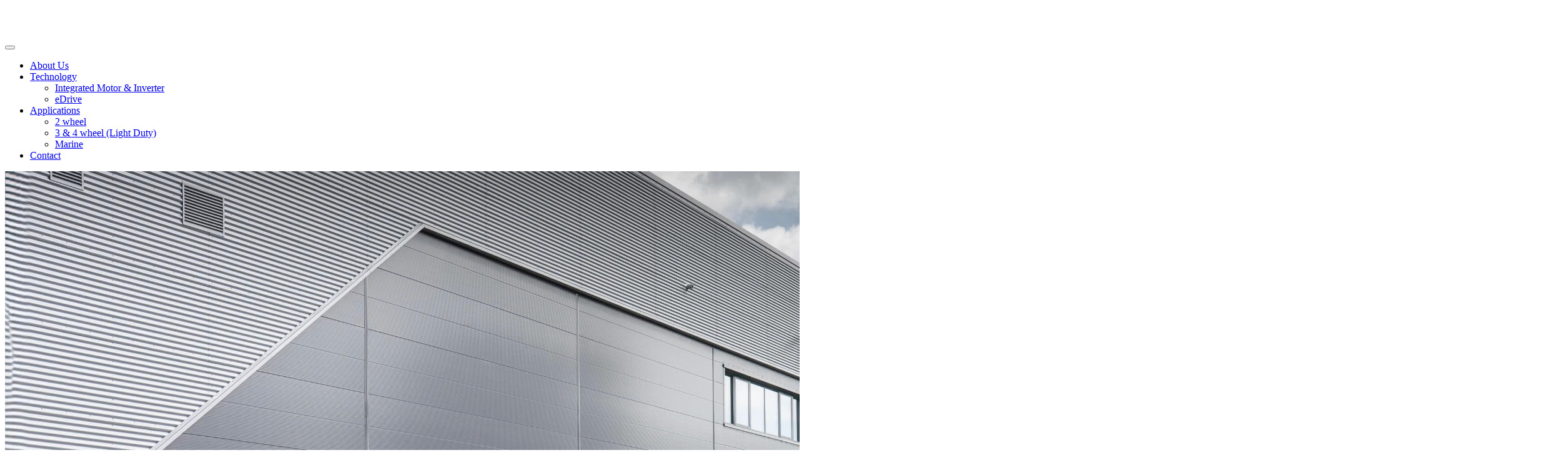

--- FILE ---
content_type: text/html; charset=utf-8
request_url: https://www.saietta.com/
body_size: 4940
content:
<!DOCTYPE html>
<html class="no-js" lang="en">
<head>
    <meta charset="utf-8" />
    <meta http-equiv="x-ua-compatible" content="ie=edge" />
    <title>Saietta Electric Drive</title>
    <link rel="canonical" href="https://www.saietta.com"/>

    <meta name="viewport" content="width=device-width, initial-scale=1, shrink-to-fit=no" />
    <!-- Favicon -->
    <link rel="apple-touch-icon" sizes="180x180" href="/assets/images/apple-touch-icon.png">
    <link rel="icon" type="image/png" sizes="32x32" href="/assets/images/favicon-32x32.png">
    <link rel="icon" type="image/png" sizes="16x16" href="/assets/images/favicon-16x16.png">
    <link rel="shortcut icon" type="image/x-icon" href="/assets/images/favicon.png" />
    <link rel="manifest" href="/assets/site.webmanifest">
    


    <!-- CSS ============================================ -->
    <!-- Icon Font CSS -->
    <link rel="stylesheet" href="/css/plugins/all.min.css" />
    <link rel="stylesheet" href="/css/plugins/flaticon.css" />

    <!-- Plugins CSS -->
    <link rel="stylesheet" href="/css/plugins/bootstrap.min.css" />
    <link rel="stylesheet" href="/css/plugins/swiper-bundle.min.css" />
    <link rel="stylesheet" href="/css/plugins/aos.css" />
    <link rel="stylesheet" href="/css/plugins/magnific-popup.css" />

    <!-- Main Style CSS -->
    <link rel="stylesheet" href="/css/style.css" />

    <!-- <link rel="stylesheet" href="~/css/vendor/plugins.min.css">
    <link rel="stylesheet" href="~/css/style.min.css"> -->
    
    <!-- Google Tag Manager -->
    <script>
        (function (w, d, s, l, i) {
            w[l] = w[l] || []; w[l].push({
                'gtm.start':
                    new Date().getTime(), event: 'gtm.js'
            }); var f = d.getElementsByTagName(s)[0],
                j = d.createElement(s), dl = l != 'dataLayer' ? '&l=' + l : ''; j.async = true; j.src =
                    'https://www.googletagmanager.com/gtm.js?id=' + i + dl; f.parentNode.insertBefore(j, f);
        })(window, document, 'script', 'dataLayer', 'GTM-N8HZNLF');</script>
    <!-- End Google Tag Manager -->
</head>

<body class="homepage">
    <!-- Google Tag Manager (noscript) -->
    <noscript>
        <iframe src="https://www.googletagmanager.com/ns.html?id=GTM-N8HZNLF"
                height="0" width="0" style="display:none;visibility:hidden"></iframe>
    </noscript>
    <!-- End Google Tag Manager (noscript) -->
    
    <div class="main-wrapper">
        <!-- Preloader start -->
        <div id="preloader">
            <div class="preloader">
                <span></span>
                <span></span>
            </div>
        </div>
        <!-- Preloader End -->
        

<!-- Offcanvas Start-->
<div class="offcanvas offcanvas-start" id="offcanvasExample">
    <div class="offcanvas-header">
        <!-- Offcanvas Logo Start -->
        <div class="offcanvas-logo">
            <a href="/">
                <img src="/media/psfpvjya/saietta-logo-white.png" alt="Saietta" />
            </a>
        </div>
        <!-- Offcanvas Logo End -->
        <button type="button" class="close-btn" data-bs-dismiss="offcanvas">
            <i class="flaticon-close"></i>
        </button>
    </div>

    <!-- Offcanvas Body Start -->
    <div class="offcanvas-body">
        <div class="offcanvas-menu">
            <ul class="main-menu">
                        <li>
                            <a href="/about-us/">About Us</a>
                        </li>
                        <li>
                            <a href="/products/">Technology</a>
                                <ul class="sub-menu">
                                            <li><a href="/products/integrated-motor-inverter/">Integrated Motor &amp; Inverter</a></li>
                                            <li><a href="/products/edrive/">eDrive</a></li>
                                </ul>
                        </li>
                        <li>
                            <a href="/applications/">Applications</a>
                                <ul class="sub-menu">
                                            <li><a href="/applications/2-wheel/">2 wheel</a></li>
                                            <li><a href="/applications/3-4-wheel-light-duty/">3 &amp; 4 wheel (Light Duty)</a></li>
                                            <li><a href="/applications/marine/">Marine</a></li>
                                </ul>
                        </li>
                        <li>
                            <a href="/contact/">Contact</a>
                        </li>
            </ul>
        </div>
    </div>
    <!-- Offcanvas Body End -->
</div>
<!-- Offcanvas End -->
                    <!-- Hero Start -->
<div id="heroVideo" class="section d-flex align-items-center">
    
   

    <div class="video-player">
        <div class="video-background">
                <video st yle="width:100%; max-height:100%" autoplay muted loop playsinline preload="auto">
                    <source src="https://saietta.blob.core.windows.net/media/saietta-homepage-slideshow-compressed.mp4" type="video/mp4">
                    Your browser does not support the video tag.
                </video>
        </div>
        <div class="video-overlay">
            <div class="hero-content text-center">
                <h1 class="title" data-aos="fade-up" data-aos-delay="800">
                    
                </h1>
            </div>
        </div>
        <div class="scroll-to-content">
                    <a href="javascript:void(0)" class="scroll-to-main">
                        <span class="arrow-box-down">
                            <i class="fa fa-arrow-down"></i>
                        </span>
                    </a>
                </div>
    </div>
</div>
<!-- Hero End -->
<!-- Header Start  -->
<!-- Header Start  -->
<div id="header" class="section header-section">
    <div class="container">
        <!-- Header Wrap Start  -->
        <div class="header-wrap">
            <div class="header-logo">
                <a href="/">
                    <img src="/media/3u4bnjm2/saietta-logo-dark.svg" alt="Saietta" />
                </a>
            </div>
                <div class="header-logo-homepage">
                    <a href="/">
                        <img src="/media/muabeeep/saietta-logo-light.svg" alt="Saietta" />
                    </a>
                </div>

            <div class="header-menu">
                <ul class="main-menu">
                            <li>
                                <a href="/about-us/">About Us</a>
                            </li>
                            <li>
                                <a href="/products/">Technology</a>
                                    <ul class="sub-menu">
                                                <li><a href="/products/integrated-motor-inverter/">Integrated Motor &amp; Inverter</a></li>
                                                <li><a href="/products/edrive/">eDrive</a></li>
                                    </ul>
                            </li>
                            <li>
                                <a href="/applications/">Applications</a>
                                    <ul class="sub-menu">
                                                <li><a href="/applications/2-wheel/">2 wheel</a></li>
                                                <li><a href="/applications/3-4-wheel-light-duty/">3 &amp; 4 wheel (Light Duty)</a></li>
                                                <li><a href="/applications/marine/">Marine</a></li>
                                    </ul>
                            </li>
                            <li>
                                <a href="/contact/">Contact</a>
                            </li>
                </ul>
            </div>

            <!-- Header Meta Start -->
            <div class="header-meta">
                <!-- Header Toggle Start -->
                <div class="header-toggle d-lg-none">
                    <button data-bs-toggle="offcanvas"
                            data-bs-target="#offcanvasExample">
                        <span></span>
                        <span></span>
                        <span></span>
                    </button>
                </div>
                <!-- Header Toggle End -->
            </div>
            <!-- Header Meta End  -->
        </div>
        <!-- Header Wrap End  -->
    </div>
</div>
<!-- Header End -->

<!-- Header End -->




            <!-- About Start -->
<div class="diagonal-line-wrapper"><div class="diagonal-line"></div></div>
<div class="section about-section-5 section-padding-03">
    <div class="container">
        <!-- About Wrap Start -->
        <div class="about-wrap">
            <div class="row">
                <div class="col-lg-6">
                    <!-- About Left Start -->
                    <div class="about-left">
                        <div class="section-title">
                            <h2 class="title">
                                Saietta specialises in research and development of electric drivetrain (eDrive) solutions
                            </h2>
                        </div>
                    </div>
                    <!-- About Left End -->
                </div>
                <div class="col-lg-6">
                    <!-- About Right Start -->
                    <div class="about-right">
                        <p>
                            Saietta has engineered proprietary AFT (Axial Flux Technology) which can be combined with power electronics, powertrain controls, mechanical axles and transmissions.
                        </p>
                    </div>
                    <!-- About Right End -->
                </div>
            </div>
        </div>
        <!-- About Wrap End -->
    </div>
</div>
<!-- About End -->
<!--  Skill Start -->
<div class="section skill-section skill-section-5">
    <div class="container">
        <!--  Skill Image Wrap Start -->
        <div class="skill-img-wrap">
            <div class="row">
                        <div class="col-lg-4 col-sm-6">
                            <!--  Skill Image Item Start -->
                            <div class="skill-img-item">
                                <div class="skill-img text-center">


                                    <a class="image" href="/about-us/">
                                        <img src="/media/dmxe35ud/about-us.jpg" alt="" />
                                    </a>



                                    <div class="skill-img-text">

                                        <h3 class="title">
                                            <a href="/about-us/">About Us</a>
                                        </h3>
                                    </div>

                                </div>
                            </div>
                            <!--  Skill Image Item Start -->
                        </div>
                        <div class="col-lg-4 col-sm-6">
                            <!--  Skill Image Item Start -->
                            <div class="skill-img-item">
                                <div class="skill-img text-center">


                                    <a class="image" href="/products/">
                                        <img src="/media/g1xhffhz/aft-exploded.jpg" alt="" />
                                    </a>



                                    <div class="skill-img-text">

                                        <h3 class="title">
                                            <a href="/products/">Technology</a>
                                        </h3>
                                    </div>

                                </div>
                            </div>
                            <!--  Skill Image Item Start -->
                        </div>
                        <div class="col-lg-4 col-sm-6">
                            <!--  Skill Image Item Start -->
                            <div class="skill-img-item">
                                <div class="skill-img text-center">


                                    <a class="image" href="/applications/">
                                        <img src="/media/cpjfn5aa/tata-ace-homepage.jpg" alt="" />
                                    </a>



                                    <div class="skill-img-text">

                                        <h3 class="title">
                                            <a href="/applications/">Applications</a>
                                        </h3>
                                    </div>

                                </div>
                            </div>
                            <!--  Skill Image Item Start -->
                        </div>
            </div>
        </div>
        <!--  Skill Image Wrap End -->
    </div>
</div>
<!--  Skill End -->



        <!-- Footer Section Start -->
<div class="diagonal-line-wrapper"><div class="diagonal-line"></div></div>
<div class="section footer-section">
    <div class="container">
        <!-- Footer Widget Wrap Start -->
        <div class="footer-widget-wrap footer-widget-wrap-2">
            <div class="row">
                    <div class="col-lg-3 col-sm-6">
                        <!-- Footer Widget Start -->
                        <div class="footer-widget-about">
                            <div class="footer-logo">
                                <img src="/media/psfpvjya/saietta-logo-white.png" alt="Saietta" />
                            </div>
                            <div class="address">
                                <p>Unit 1500A<br>Silverstone Park<br>Silverstone<br>Towcester<br>Northamptonshire<br>United Kingdom<br>NN12 8FU</p>
                            </div>
                            
                        </div>
                        <!-- Footer Widget End -->
                    </div>
                        <div class="col-lg-3 col-sm-6">
                            <!-- Footer Widget Start -->
                            <div class="footer-widget">
                                    <h4 class="footer-widget-title">Admin</h4>
                                    <div class="widget-link">
                                        <ul class="link">
                                                <li><a href="/admin/terms-conditions/">Terms &amp; Conditions</a></li>
                                                <li><a href="/admin/privacy-policy/">Privacy Policy</a></li>
                                                <li><a href="/admin/cookies/">Cookies</a></li>
                                        </ul>
                                    </div>
                            </div>
                            <!-- Footer Widget End -->
                        </div>
                        <div class="col-lg-3 col-sm-6">
                            <!-- Footer Widget Start -->
                            <div class="footer-widget">
                                    <h4 class="footer-widget-title">Technology</h4>
                                    <div class="widget-link">
                                        <ul class="link">
                                                <li><a href="/products/integrated-motor-inverter/">Integrated Motor &amp; Inverter</a></li>
                                                <li><a href="/products/edrive/">eDrive</a></li>
                                        </ul>
                                    </div>
                            </div>
                            <!-- Footer Widget End -->
                        </div>
                        <div class="col-lg-3 col-sm-6">
                            <!-- Footer Widget Start -->
                            <div class="footer-widget">
                                    <h4 class="footer-widget-title">Links</h4>
                                    <div class="widget-link">
                                        <ul class="link">
                                                <li><a href="https://www.exedy.com/en/" target="_blank">EXEDY Corporation</a></li>
                                                <li><a href="https://www.dynax-j.com/en/" target="_blank">Dynax Corporation</a></li>
                                                <li><a href="https://www.exedy.co.uk/" target="_blank">EXEDY Clutch Europe Ltd</a></li>
                                        </ul>
                                    </div>
                            </div>
                            <!-- Footer Widget End -->
                        </div>
            </div>
        </div>
        <!-- Footer Widget Wrap End -->
        <ul class="footer-logo-wrap">
            <li><a href="https://www.exedy.com/en" title="Exedy Corporation" target="_blank"><img src="/media/4v4j1ien/exedy-white-logo.png" alt="EXEDY Corporation" /></a></li>
            <li><a href="https://www.dynax-j.com/en" title="Dynax Corporation" target="_blank"><img src="/media/tpgcv535/dynax-white-logo.png" alt="Dynax Corporation" /></a></li>
        </ul>
    </div>

    <!-- Footer Copyright Start -->
    <div class="footer-copyright-area">
        <div class="container">
            <div class="footer-copyright-wrap">
                <div class="row align-items-center">
                    <div class="col-md-6 col-sm-12">
                        <!-- Footer Copyright Text Start -->
                        <div class="copyright-text">
                            <p>&copy;EXEDY Clutch Europe Limited 2026 All rights reserved.</p>
                        </div>
                        <!-- Footer Copyright Text End -->
                    </div>
                        <div class="col-md-6 col-sm-12">
                            <!-- Footer Copyright Social Start -->
                            <div class="copyright-social">
                                <ul class="social">
                                    <li><h4>Follow us:</h4></li>
                                        <li>
                                            <a href="https://www.linkedin.com/company/saietta" target="_blank"><i class="fab fab fa-linkedin-in"></i></a>
                                    </li>
                                </ul>
                            </div>
                            <!-- Footer Copyright Social End -->
                        </div>
                    
                </div>
            </div>
        </div>
    </div>
    <!-- Footer Copyright End -->
</div>
<!-- Footer Section End -->

        <!-- back to top start -->
        <div class="progress-wrap">
            <svg class="progress-circle svg-content"
                 width="100%"
                 height="100%"
                 viewBox="-1 -1 102 102">
                <path d="M50,1 a49,49 0 0,1 0,98 a49,49 0 0,1 0,-98" />
            </svg>
        </div>
        <!-- back to top end -->
    </div>

    <!-- JS
    ============================================ -->
    <script src="/scripts/vendor/jquery-1.12.4.min.js"></script>
    <script src="/scripts/vendor/modernizr-3.11.2.min.js"></script>


    <!-- Bootstrap JS -->
    <script src="/scripts/plugins/popper.min.js"></script>
    <script src="/scripts/plugins/bootstrap.min.js"></script>

    <!-- Plugins JS -->
    <script src="/scripts/plugins/swiper-bundle.min.js"></script>
    <script src="/scripts/plugins/aos.js"></script>
    <script src="/scripts/plugins/waypoints.min.js"></script>
    <script src="/scripts/plugins/back-to-top.js"></script>
    <script src="/scripts/plugins/jquery.counterup.min.js"></script>
    <script src="/scripts/plugins/appear.min.js"></script>
    <script src="/scripts/plugins/jquery.magnific-popup.min.js"></script>
    <script src="/scripts/plugins/stockInfo.js"></script>
    <script src="/scripts/plugins/jquery.ihavecookies.min.js"></script>
    <!-- Import the component -->
    <script type="module" src="https://ajax.googleapis.com/ajax/libs/model-viewer/3.1.1/model-viewer.min.js"></script>
    <!-- Start of HubSpot Embed Code -->
    <script type="text/javascript" id="hs-script-loader" async defer src="//js-eu1.hs-scripts.com/25574475.js"></script>
    <!-- End of HubSpot Embed Code -->
    <!--====== Use the minified version files listed below for better performance and remove the files listed above ======-->
    <!-- Main JS -->
    <script src="/scripts/main.js"></script>

    <script>
        $(document).ready(function () {
            $('body').ihavecookies(options);

            if ($.fn.ihavecookies.preference('marketing') === true) {
                console.log('This should run because marketing is accepted.');
            }

            $('#ihavecookiesBtn').on('click', function () {
                $('body').ihavecookies(options, 'reinit');
            });
        });
    </script>
    

</body>
</html>

--- FILE ---
content_type: image/svg+xml
request_url: https://www.saietta.com/media/3u4bnjm2/saietta-logo-dark.svg
body_size: 1420
content:
<svg xmlns:xlink="http://www.w3.org/1999/xlink" viewBox="0 0 385.6 89.75" xmlns="http://www.w3.org/2000/svg" width="385.6"  height="89.75" >
                    <polygon points="349.34 0 320.32 43.57 331.58 43.57 336.78 35.56 359.2 35.56 353.63 26.96 342.42 26.97 353.12 10.4 374.22 43.57 385.6 43.57 356.77 0" fill="#03202F"></polygon>
                    <path d="M1.42,43.57v-7.92H40.16c2.85,0,3.96-.5,3.96-2.6v-6.25c0-1.98-1.18-2.66-3.96-2.66H14.11C3.9,24.14,0,19.87,0,13.56v-2.97C0,4.27,3.9,0,14.11,0H51.8V7.86H14.11c-2.66,0-4.02,.68-4.02,2.66v3.09c0,1.86,1.18,2.66,4.02,2.66h26.05c10.21,0,14.11,4.27,14.11,10.58v6.06c0,6.31-3.9,10.64-14.11,10.64H1.42Z" fill="#03202F"></path>
                    <rect x="136.02" width="10.09" height="43.57" fill="#03202F"></rect>
                    <polygon points="160.27 0 160.27 43.57 206.19 43.57 206.19 35.65 170.36 35.65 170.36 24.51 204.27 24.51 204.27 16.59 170.36 16.59 170.36 7.86 206.19 7.86 206.19 0" fill="#03202F"></polygon>
                    <polygon points="216.34 0 216.34 7.86 236.11 7.86 236.11 43.57 246.25 43.57 246.25 7.86 265.53 7.86 265.53 0" fill="#03202F"></polygon>
                    <polygon points="275.84 0 275.84 7.86 295.61 7.86 295.61 43.57 305.76 43.57 305.76 7.86 325.04 7.86 325.04 0" fill="#03202F"></polygon>
                    <polygon points="89.61 0 60.58 43.57 71.85 43.57 77.04 35.56 99.47 35.56 93.89 26.96 82.68 26.97 93.38 10.4 114.48 43.57 125.87 43.57 97.03 0" fill="#03202F"></polygon>
                    <polygon points="92.81 89.74 1.45 89.74 1.45 56.71 114.34 56.71" fill="#8B5F3B"></polygon>
                    <polygon points="125.43 56.73 385.55 56.73 385.55 89.75 103.75 89.75" fill="#00AEEF"></polygon>
                    <g fill="#FFFFFF">
                        <path d="m224.38 69.39v3.41h4.3v1.76h-4.3v3.48h5.46v1.83h-7.75v-12.29h7.75v1.82h-5.46z" fill="#FFFFFF"></path>
                        <path d="m240.42 77.97v1.89h-7.2v-12.29h2.29v10.4h4.91z" fill="#FFFFFF"></path>
                        <path d="m245.7 69.39v3.41h4.3v1.76h-4.3v3.48h5.46v1.83h-7.75v-12.29h7.75v1.82h-5.46z" fill="#FFFFFF"></path>
                        <path d="M262.72,76.96c.12,0,.24,.05,.33,.14l.9,.98c-.5,.62-1.11,1.09-1.84,1.42-.73,.33-1.6,.49-2.62,.49-.91,0-1.73-.16-2.46-.47-.73-.31-1.35-.75-1.87-1.3-.52-.56-.91-1.22-1.19-1.99-.27-.77-.41-1.61-.41-2.52s.15-1.77,.44-2.54c.29-.77,.71-1.43,1.25-1.99,.54-.55,1.17-.99,1.92-1.3,.74-.31,1.56-.46,2.46-.46s1.69,.15,2.38,.44c.69,.29,1.29,.68,1.77,1.16l-.76,1.06c-.05,.07-.1,.13-.17,.18-.07,.05-.17,.08-.29,.08-.08,0-.17-.02-.26-.07-.09-.05-.19-.11-.3-.18-.11-.07-.23-.15-.37-.23-.14-.08-.31-.16-.49-.23-.19-.07-.4-.13-.65-.18-.25-.05-.53-.07-.85-.07-.55,0-1.05,.1-1.51,.29s-.85,.48-1.18,.85c-.33,.37-.58,.82-.77,1.36-.18,.54-.27,1.15-.27,1.83s.1,1.31,.29,1.84,.46,.99,.79,1.36c.33,.37,.73,.65,1.18,.85,.45,.2,.94,.29,1.46,.29,.31,0,.59-.02,.85-.05,.25-.03,.48-.09,.7-.16,.21-.07,.41-.17,.6-.28,.19-.12,.38-.26,.56-.43,.06-.05,.12-.09,.18-.12s.13-.05,.2-.05Z" fill="#FFFFFF"></path>
                        <path d="m275.47 69.45h-3.71v10.41h-2.29v-10.41h-3.71v-1.88h9.7v1.88z" fill="#FFFFFF"></path>
                        <path d="M288.04,79.86h-2.07c-.39,0-.67-.15-.85-.46l-2.58-3.94c-.1-.15-.2-.25-.32-.31s-.29-.09-.51-.09h-.98v4.8h-2.29v-12.29h3.75c.83,0,1.55,.09,2.15,.26,.6,.17,1.09,.42,1.47,.73,.38,.31,.67,.68,.85,1.12,.18,.43,.27,.91,.27,1.43,0,.41-.06,.8-.18,1.17s-.3,.7-.53,1c-.23,.3-.51,.56-.85,.79-.34,.23-.72,.41-1.15,.54,.15,.08,.28,.19,.41,.3s.24,.25,.34,.41l3.08,4.54Zm-5.88-6.44c.43,0,.81-.05,1.13-.16s.58-.26,.79-.45c.21-.19,.36-.42,.46-.68,.1-.26,.15-.55,.15-.86,0-.62-.21-1.1-.62-1.44-.41-.33-1.04-.5-1.88-.5h-1.46v4.08h1.43Z" fill="#FFFFFF"></path>
                        <path d="m293.03 79.86h-2.29v-12.29h2.29v12.29z" fill="#FFFFFF"></path>
                        <path d="M305.58,76.96c.12,0,.24,.05,.33,.14l.9,.98c-.5,.62-1.11,1.09-1.84,1.42-.73,.33-1.6,.49-2.62,.49-.91,0-1.73-.16-2.46-.47-.73-.31-1.35-.75-1.87-1.3-.52-.56-.91-1.22-1.19-1.99-.27-.77-.41-1.61-.41-2.52s.15-1.77,.44-2.54c.29-.77,.71-1.43,1.25-1.99,.54-.55,1.17-.99,1.92-1.3,.74-.31,1.56-.46,2.46-.46s1.69,.15,2.38,.44c.69,.29,1.29,.68,1.77,1.16l-.76,1.06c-.05,.07-.1,.13-.17,.18-.07,.05-.17,.08-.29,.08-.08,0-.17-.02-.26-.07-.09-.05-.19-.11-.3-.18-.11-.07-.23-.15-.37-.23-.14-.08-.31-.16-.49-.23-.19-.07-.4-.13-.65-.18-.25-.05-.53-.07-.85-.07-.55,0-1.05,.1-1.51,.29s-.85,.48-1.18,.85c-.33,.37-.58,.82-.77,1.36-.18,.54-.27,1.15-.27,1.83s.1,1.31,.29,1.84,.46,.99,.79,1.36c.33,.37,.73,.65,1.18,.85,.45,.2,.94,.29,1.46,.29,.31,0,.59-.02,.85-.05,.25-.03,.48-.09,.7-.16,.21-.07,.41-.17,.6-.28,.19-.12,.38-.26,.56-.43,.06-.05,.12-.09,.18-.12s.13-.05,.2-.05Z" fill="#FFFFFF"></path>
                        <path d="M326.15,73.72c0,.9-.15,1.73-.45,2.48-.3,.75-.72,1.4-1.27,1.95s-1.2,.97-1.96,1.27c-.76,.3-1.61,.45-2.55,.45h-4.68v-12.29h4.68c.94,0,1.79,.15,2.55,.46,.77,.3,1.42,.73,1.96,1.27s.97,1.19,1.27,1.94c.3,.75,.45,1.58,.45,2.48Zm-2.35,0c0-.67-.09-1.28-.27-1.81-.18-.54-.44-.99-.77-1.36-.34-.37-.75-.66-1.22-.85-.48-.2-1.02-.3-1.62-.3h-2.39v8.65h2.39c.6,0,1.14-.1,1.62-.3,.48-.2,.89-.48,1.22-.85,.34-.37,.59-.82,.77-1.36,.18-.54,.27-1.14,.27-1.81Z" fill="#FFFFFF"></path>
                        <path d="M339.12,79.86h-2.07c-.39,0-.67-.15-.85-.46l-2.58-3.94c-.1-.15-.2-.25-.32-.31s-.29-.09-.51-.09h-.98v4.8h-2.29v-12.29h3.75c.83,0,1.55,.09,2.15,.26,.6,.17,1.09,.42,1.47,.73,.38,.31,.67,.68,.85,1.12,.18,.43,.27,.91,.27,1.43,0,.41-.06,.8-.18,1.17s-.3,.7-.53,1c-.23,.3-.51,.56-.85,.79-.34,.23-.72,.41-1.15,.54,.15,.08,.28,.19,.41,.3s.24,.25,.34,.41l3.08,4.54Zm-5.88-6.44c.43,0,.81-.05,1.13-.16s.58-.26,.79-.45c.21-.19,.36-.42,.46-.68,.1-.26,.15-.55,.15-.86,0-.62-.21-1.1-.62-1.44-.41-.33-1.04-.5-1.88-.5h-1.46v4.08h1.43Z" fill="#FFFFFF"></path>
                        <path d="m344.11 79.86h-2.29v-12.29h2.29v12.29z" fill="#FFFFFF"></path>
                        <path d="M358.74,67.57l-4.96,12.29h-2.07l-4.96-12.29h1.84c.2,0,.36,.05,.48,.14,.12,.1,.22,.22,.28,.37l2.9,7.5c.1,.24,.19,.51,.28,.8,.09,.29,.17,.6,.25,.91,.07-.32,.14-.62,.22-.91,.08-.29,.17-.56,.26-.8l2.88-7.5c.05-.13,.13-.25,.27-.36,.13-.11,.3-.16,.49-.16h1.84Z" fill="#FFFFFF"></path>
                        <path d="m363.67 69.39v3.41h4.3v1.76h-4.3v3.48h5.46v1.83h-7.75v-12.29h7.75v1.82h-5.46z" fill="#FFFFFF"></path>
                    </g>
                </svg>

--- FILE ---
content_type: image/svg+xml
request_url: https://www.saietta.com/media/muabeeep/saietta-logo-light.svg
body_size: 1414
content:
<svg xmlns:xlink="http://www.w3.org/1999/xlink" viewBox="0 0 385.6 89.75" xmlns="http://www.w3.org/2000/svg" width="385.6"  height="89.75" >
                        <polygon points="349.34 0 320.32 43.57 331.58 43.57 336.78 35.56 359.2 35.56 353.63 26.96 342.42 26.97 353.12 10.4 374.22 43.57 385.6 43.57 356.77 0" fill="#FFFFFF"></polygon>
                        <path d="M1.42,43.57v-7.92H40.16c2.85,0,3.96-.5,3.96-2.6v-6.25c0-1.98-1.18-2.66-3.96-2.66H14.11C3.9,24.14,0,19.87,0,13.56v-2.97C0,4.27,3.9,0,14.11,0H51.8V7.86H14.11c-2.66,0-4.02,.68-4.02,2.66v3.09c0,1.86,1.18,2.66,4.02,2.66h26.05c10.21,0,14.11,4.27,14.11,10.58v6.06c0,6.31-3.9,10.64-14.11,10.64H1.42Z" fill="#FFFFFF"></path>
                        <rect x="136.02" width="10.09" height="43.57" fill="#FFFFFF"></rect>
                        <polygon points="160.27 0 160.27 43.57 206.19 43.57 206.19 35.65 170.36 35.65 170.36 24.51 204.27 24.51 204.27 16.59 170.36 16.59 170.36 7.86 206.19 7.86 206.19 0" fill="#FFFFFF"></polygon>
                        <polygon points="216.34 0 216.34 7.86 236.11 7.86 236.11 43.57 246.25 43.57 246.25 7.86 265.53 7.86 265.53 0" fill="#FFFFFF"></polygon>
                        <polygon points="275.84 0 275.84 7.86 295.61 7.86 295.61 43.57 305.76 43.57 305.76 7.86 325.04 7.86 325.04 0" fill="#FFFFFF"></polygon>
                        <polygon points="89.61 0 60.58 43.57 71.85 43.57 77.04 35.56 99.47 35.56 93.89 26.96 82.68 26.97 93.38 10.4 114.48 43.57 125.87 43.57 97.03 0" fill="#FFFFFF"></polygon>
                        <polygon points="92.81 89.74 1.45 89.74 1.45 56.71 114.34 56.71" fill="#8B5F3B"></polygon>
                        <polygon points="125.43 56.73 385.55 56.73 385.55 89.75 103.75 89.75" fill="#00AEEF"></polygon>
                        <g fill="#FFFFFF">
                            <path d="m224.38 69.39v3.41h4.3v1.76h-4.3v3.48h5.46v1.83h-7.75v-12.29h7.75v1.82h-5.46z" fill="#FFFFFF"></path>
                            <path d="m240.42 77.97v1.89h-7.2v-12.29h2.29v10.4h4.91z" fill="#FFFFFF"></path>
                            <path d="m245.7 69.39v3.41h4.3v1.76h-4.3v3.48h5.46v1.83h-7.75v-12.29h7.75v1.82h-5.46z" fill="#FFFFFF"></path>
                            <path d="M262.72,76.96c.12,0,.24,.05,.33,.14l.9,.98c-.5,.62-1.11,1.09-1.84,1.42-.73,.33-1.6,.49-2.62,.49-.91,0-1.73-.16-2.46-.47-.73-.31-1.35-.75-1.87-1.3-.52-.56-.91-1.22-1.19-1.99-.27-.77-.41-1.61-.41-2.52s.15-1.77,.44-2.54c.29-.77,.71-1.43,1.25-1.99,.54-.55,1.17-.99,1.92-1.3,.74-.31,1.56-.46,2.46-.46s1.69,.15,2.38,.44c.69,.29,1.29,.68,1.77,1.16l-.76,1.06c-.05,.07-.1,.13-.17,.18-.07,.05-.17,.08-.29,.08-.08,0-.17-.02-.26-.07-.09-.05-.19-.11-.3-.18-.11-.07-.23-.15-.37-.23-.14-.08-.31-.16-.49-.23-.19-.07-.4-.13-.65-.18-.25-.05-.53-.07-.85-.07-.55,0-1.05,.1-1.51,.29s-.85,.48-1.18,.85c-.33,.37-.58,.82-.77,1.36-.18,.54-.27,1.15-.27,1.83s.1,1.31,.29,1.84,.46,.99,.79,1.36c.33,.37,.73,.65,1.18,.85,.45,.2,.94,.29,1.46,.29,.31,0,.59-.02,.85-.05,.25-.03,.48-.09,.7-.16,.21-.07,.41-.17,.6-.28,.19-.12,.38-.26,.56-.43,.06-.05,.12-.09,.18-.12s.13-.05,.2-.05Z" fill="#FFFFFF"></path>
                            <path d="m275.47 69.45h-3.71v10.41h-2.29v-10.41h-3.71v-1.88h9.7v1.88z" fill="#FFFFFF"></path>
                            <path d="M288.04,79.86h-2.07c-.39,0-.67-.15-.85-.46l-2.58-3.94c-.1-.15-.2-.25-.32-.31s-.29-.09-.51-.09h-.98v4.8h-2.29v-12.29h3.75c.83,0,1.55,.09,2.15,.26,.6,.17,1.09,.42,1.47,.73,.38,.31,.67,.68,.85,1.12,.18,.43,.27,.91,.27,1.43,0,.41-.06,.8-.18,1.17s-.3,.7-.53,1c-.23,.3-.51,.56-.85,.79-.34,.23-.72,.41-1.15,.54,.15,.08,.28,.19,.41,.3s.24,.25,.34,.41l3.08,4.54Zm-5.88-6.44c.43,0,.81-.05,1.13-.16s.58-.26,.79-.45c.21-.19,.36-.42,.46-.68,.1-.26,.15-.55,.15-.86,0-.62-.21-1.1-.62-1.44-.41-.33-1.04-.5-1.88-.5h-1.46v4.08h1.43Z" fill="#FFFFFF"></path>
                            <path d="m293.03 79.86h-2.29v-12.29h2.29v12.29z" fill="#FFFFFF"></path>
                            <path d="M305.58,76.96c.12,0,.24,.05,.33,.14l.9,.98c-.5,.62-1.11,1.09-1.84,1.42-.73,.33-1.6,.49-2.62,.49-.91,0-1.73-.16-2.46-.47-.73-.31-1.35-.75-1.87-1.3-.52-.56-.91-1.22-1.19-1.99-.27-.77-.41-1.61-.41-2.52s.15-1.77,.44-2.54c.29-.77,.71-1.43,1.25-1.99,.54-.55,1.17-.99,1.92-1.3,.74-.31,1.56-.46,2.46-.46s1.69,.15,2.38,.44c.69,.29,1.29,.68,1.77,1.16l-.76,1.06c-.05,.07-.1,.13-.17,.18-.07,.05-.17,.08-.29,.08-.08,0-.17-.02-.26-.07-.09-.05-.19-.11-.3-.18-.11-.07-.23-.15-.37-.23-.14-.08-.31-.16-.49-.23-.19-.07-.4-.13-.65-.18-.25-.05-.53-.07-.85-.07-.55,0-1.05,.1-1.51,.29s-.85,.48-1.18,.85c-.33,.37-.58,.82-.77,1.36-.18,.54-.27,1.15-.27,1.83s.1,1.31,.29,1.84,.46,.99,.79,1.36c.33,.37,.73,.65,1.18,.85,.45,.2,.94,.29,1.46,.29,.31,0,.59-.02,.85-.05,.25-.03,.48-.09,.7-.16,.21-.07,.41-.17,.6-.28,.19-.12,.38-.26,.56-.43,.06-.05,.12-.09,.18-.12s.13-.05,.2-.05Z" fill="#FFFFFF"></path>
                            <path d="M326.15,73.72c0,.9-.15,1.73-.45,2.48-.3,.75-.72,1.4-1.27,1.95s-1.2,.97-1.96,1.27c-.76,.3-1.61,.45-2.55,.45h-4.68v-12.29h4.68c.94,0,1.79,.15,2.55,.46,.77,.3,1.42,.73,1.96,1.27s.97,1.19,1.27,1.94c.3,.75,.45,1.58,.45,2.48Zm-2.35,0c0-.67-.09-1.28-.27-1.81-.18-.54-.44-.99-.77-1.36-.34-.37-.75-.66-1.22-.85-.48-.2-1.02-.3-1.62-.3h-2.39v8.65h2.39c.6,0,1.14-.1,1.62-.3,.48-.2,.89-.48,1.22-.85,.34-.37,.59-.82,.77-1.36,.18-.54,.27-1.14,.27-1.81Z" fill="#FFFFFF"></path>
                            <path d="M339.12,79.86h-2.07c-.39,0-.67-.15-.85-.46l-2.58-3.94c-.1-.15-.2-.25-.32-.31s-.29-.09-.51-.09h-.98v4.8h-2.29v-12.29h3.75c.83,0,1.55,.09,2.15,.26,.6,.17,1.09,.42,1.47,.73,.38,.31,.67,.68,.85,1.12,.18,.43,.27,.91,.27,1.43,0,.41-.06,.8-.18,1.17s-.3,.7-.53,1c-.23,.3-.51,.56-.85,.79-.34,.23-.72,.41-1.15,.54,.15,.08,.28,.19,.41,.3s.24,.25,.34,.41l3.08,4.54Zm-5.88-6.44c.43,0,.81-.05,1.13-.16s.58-.26,.79-.45c.21-.19,.36-.42,.46-.68,.1-.26,.15-.55,.15-.86,0-.62-.21-1.1-.62-1.44-.41-.33-1.04-.5-1.88-.5h-1.46v4.08h1.43Z" fill="#FFFFFF"></path>
                            <path d="m344.11 79.86h-2.29v-12.29h2.29v12.29z" fill="#FFFFFF"></path>
                            <path d="M358.74,67.57l-4.96,12.29h-2.07l-4.96-12.29h1.84c.2,0,.36,.05,.48,.14,.12,.1,.22,.22,.28,.37l2.9,7.5c.1,.24,.19,.51,.28,.8,.09,.29,.17,.6,.25,.91,.07-.32,.14-.62,.22-.91,.08-.29,.17-.56,.26-.8l2.88-7.5c.05-.13,.13-.25,.27-.36,.13-.11,.3-.16,.49-.16h1.84Z" fill="#FFFFFF"></path>
                            <path d="m363.67 69.39v3.41h4.3v1.76h-4.3v3.48h5.46v1.83h-7.75v-12.29h7.75v1.82h-5.46z" fill="#FFFFFF"></path>
                        </g>
                    </svg>